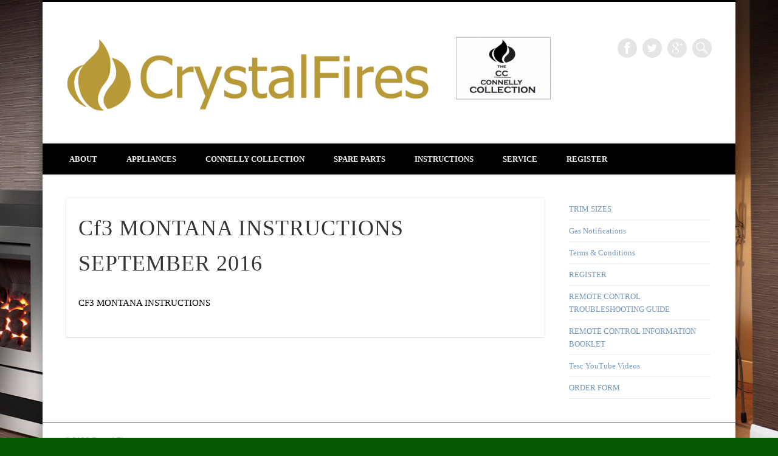

--- FILE ---
content_type: text/html; charset=UTF-8
request_url: http://crystalfires.co.uk/cf3-montana-instructions-september-2016/
body_size: 15092
content:
<!DOCTYPE html>
<html lang="en-GB">
<head>
<meta charset="UTF-8" />
<meta name="viewport" content="width=device-width, initial-scale=1.0" />
<link rel="profile" href="http://gmpg.org/xfn/11" />
<link rel="pingback" href="http://crystalfires.co.uk/WP/xmlrpc.php" />
<title>Cf3 MONTANA INSTRUCTIONS SEPTEMBER 2016 &#8211; Crystal Fires</title>
<meta name='robots' content='max-image-preview:large' />
<link rel="alternate" type="application/rss+xml" title="Crystal Fires &raquo; Feed" href="http://crystalfires.co.uk/feed/" />
<link rel="alternate" type="application/rss+xml" title="Crystal Fires &raquo; Comments Feed" href="http://crystalfires.co.uk/comments/feed/" />
<link rel="alternate" title="oEmbed (JSON)" type="application/json+oembed" href="http://crystalfires.co.uk/wp-json/oembed/1.0/embed?url=http%3A%2F%2Fcrystalfires.co.uk%2Fcf3-montana-instructions-september-2016%2F" />
<link rel="alternate" title="oEmbed (XML)" type="text/xml+oembed" href="http://crystalfires.co.uk/wp-json/oembed/1.0/embed?url=http%3A%2F%2Fcrystalfires.co.uk%2Fcf3-montana-instructions-september-2016%2F&#038;format=xml" />
<style id='wp-img-auto-sizes-contain-inline-css' type='text/css'>
img:is([sizes=auto i],[sizes^="auto," i]){contain-intrinsic-size:3000px 1500px}
/*# sourceURL=wp-img-auto-sizes-contain-inline-css */
</style>
<style id='wp-emoji-styles-inline-css' type='text/css'>

	img.wp-smiley, img.emoji {
		display: inline !important;
		border: none !important;
		box-shadow: none !important;
		height: 1em !important;
		width: 1em !important;
		margin: 0 0.07em !important;
		vertical-align: -0.1em !important;
		background: none !important;
		padding: 0 !important;
	}
/*# sourceURL=wp-emoji-styles-inline-css */
</style>
<style id='wp-block-library-inline-css' type='text/css'>
:root{--wp-block-synced-color:#7a00df;--wp-block-synced-color--rgb:122,0,223;--wp-bound-block-color:var(--wp-block-synced-color);--wp-editor-canvas-background:#ddd;--wp-admin-theme-color:#007cba;--wp-admin-theme-color--rgb:0,124,186;--wp-admin-theme-color-darker-10:#006ba1;--wp-admin-theme-color-darker-10--rgb:0,107,160.5;--wp-admin-theme-color-darker-20:#005a87;--wp-admin-theme-color-darker-20--rgb:0,90,135;--wp-admin-border-width-focus:2px}@media (min-resolution:192dpi){:root{--wp-admin-border-width-focus:1.5px}}.wp-element-button{cursor:pointer}:root .has-very-light-gray-background-color{background-color:#eee}:root .has-very-dark-gray-background-color{background-color:#313131}:root .has-very-light-gray-color{color:#eee}:root .has-very-dark-gray-color{color:#313131}:root .has-vivid-green-cyan-to-vivid-cyan-blue-gradient-background{background:linear-gradient(135deg,#00d084,#0693e3)}:root .has-purple-crush-gradient-background{background:linear-gradient(135deg,#34e2e4,#4721fb 50%,#ab1dfe)}:root .has-hazy-dawn-gradient-background{background:linear-gradient(135deg,#faaca8,#dad0ec)}:root .has-subdued-olive-gradient-background{background:linear-gradient(135deg,#fafae1,#67a671)}:root .has-atomic-cream-gradient-background{background:linear-gradient(135deg,#fdd79a,#004a59)}:root .has-nightshade-gradient-background{background:linear-gradient(135deg,#330968,#31cdcf)}:root .has-midnight-gradient-background{background:linear-gradient(135deg,#020381,#2874fc)}:root{--wp--preset--font-size--normal:16px;--wp--preset--font-size--huge:42px}.has-regular-font-size{font-size:1em}.has-larger-font-size{font-size:2.625em}.has-normal-font-size{font-size:var(--wp--preset--font-size--normal)}.has-huge-font-size{font-size:var(--wp--preset--font-size--huge)}.has-text-align-center{text-align:center}.has-text-align-left{text-align:left}.has-text-align-right{text-align:right}.has-fit-text{white-space:nowrap!important}#end-resizable-editor-section{display:none}.aligncenter{clear:both}.items-justified-left{justify-content:flex-start}.items-justified-center{justify-content:center}.items-justified-right{justify-content:flex-end}.items-justified-space-between{justify-content:space-between}.screen-reader-text{border:0;clip-path:inset(50%);height:1px;margin:-1px;overflow:hidden;padding:0;position:absolute;width:1px;word-wrap:normal!important}.screen-reader-text:focus{background-color:#ddd;clip-path:none;color:#444;display:block;font-size:1em;height:auto;left:5px;line-height:normal;padding:15px 23px 14px;text-decoration:none;top:5px;width:auto;z-index:100000}html :where(.has-border-color){border-style:solid}html :where([style*=border-top-color]){border-top-style:solid}html :where([style*=border-right-color]){border-right-style:solid}html :where([style*=border-bottom-color]){border-bottom-style:solid}html :where([style*=border-left-color]){border-left-style:solid}html :where([style*=border-width]){border-style:solid}html :where([style*=border-top-width]){border-top-style:solid}html :where([style*=border-right-width]){border-right-style:solid}html :where([style*=border-bottom-width]){border-bottom-style:solid}html :where([style*=border-left-width]){border-left-style:solid}html :where(img[class*=wp-image-]){height:auto;max-width:100%}:where(figure){margin:0 0 1em}html :where(.is-position-sticky){--wp-admin--admin-bar--position-offset:var(--wp-admin--admin-bar--height,0px)}@media screen and (max-width:600px){html :where(.is-position-sticky){--wp-admin--admin-bar--position-offset:0px}}

/*# sourceURL=wp-block-library-inline-css */
</style><style id='global-styles-inline-css' type='text/css'>
:root{--wp--preset--aspect-ratio--square: 1;--wp--preset--aspect-ratio--4-3: 4/3;--wp--preset--aspect-ratio--3-4: 3/4;--wp--preset--aspect-ratio--3-2: 3/2;--wp--preset--aspect-ratio--2-3: 2/3;--wp--preset--aspect-ratio--16-9: 16/9;--wp--preset--aspect-ratio--9-16: 9/16;--wp--preset--color--black: #000000;--wp--preset--color--cyan-bluish-gray: #abb8c3;--wp--preset--color--white: #ffffff;--wp--preset--color--pale-pink: #f78da7;--wp--preset--color--vivid-red: #cf2e2e;--wp--preset--color--luminous-vivid-orange: #ff6900;--wp--preset--color--luminous-vivid-amber: #fcb900;--wp--preset--color--light-green-cyan: #7bdcb5;--wp--preset--color--vivid-green-cyan: #00d084;--wp--preset--color--pale-cyan-blue: #8ed1fc;--wp--preset--color--vivid-cyan-blue: #0693e3;--wp--preset--color--vivid-purple: #9b51e0;--wp--preset--gradient--vivid-cyan-blue-to-vivid-purple: linear-gradient(135deg,rgb(6,147,227) 0%,rgb(155,81,224) 100%);--wp--preset--gradient--light-green-cyan-to-vivid-green-cyan: linear-gradient(135deg,rgb(122,220,180) 0%,rgb(0,208,130) 100%);--wp--preset--gradient--luminous-vivid-amber-to-luminous-vivid-orange: linear-gradient(135deg,rgb(252,185,0) 0%,rgb(255,105,0) 100%);--wp--preset--gradient--luminous-vivid-orange-to-vivid-red: linear-gradient(135deg,rgb(255,105,0) 0%,rgb(207,46,46) 100%);--wp--preset--gradient--very-light-gray-to-cyan-bluish-gray: linear-gradient(135deg,rgb(238,238,238) 0%,rgb(169,184,195) 100%);--wp--preset--gradient--cool-to-warm-spectrum: linear-gradient(135deg,rgb(74,234,220) 0%,rgb(151,120,209) 20%,rgb(207,42,186) 40%,rgb(238,44,130) 60%,rgb(251,105,98) 80%,rgb(254,248,76) 100%);--wp--preset--gradient--blush-light-purple: linear-gradient(135deg,rgb(255,206,236) 0%,rgb(152,150,240) 100%);--wp--preset--gradient--blush-bordeaux: linear-gradient(135deg,rgb(254,205,165) 0%,rgb(254,45,45) 50%,rgb(107,0,62) 100%);--wp--preset--gradient--luminous-dusk: linear-gradient(135deg,rgb(255,203,112) 0%,rgb(199,81,192) 50%,rgb(65,88,208) 100%);--wp--preset--gradient--pale-ocean: linear-gradient(135deg,rgb(255,245,203) 0%,rgb(182,227,212) 50%,rgb(51,167,181) 100%);--wp--preset--gradient--electric-grass: linear-gradient(135deg,rgb(202,248,128) 0%,rgb(113,206,126) 100%);--wp--preset--gradient--midnight: linear-gradient(135deg,rgb(2,3,129) 0%,rgb(40,116,252) 100%);--wp--preset--font-size--small: 13px;--wp--preset--font-size--medium: 20px;--wp--preset--font-size--large: 36px;--wp--preset--font-size--x-large: 42px;--wp--preset--spacing--20: 0.44rem;--wp--preset--spacing--30: 0.67rem;--wp--preset--spacing--40: 1rem;--wp--preset--spacing--50: 1.5rem;--wp--preset--spacing--60: 2.25rem;--wp--preset--spacing--70: 3.38rem;--wp--preset--spacing--80: 5.06rem;--wp--preset--shadow--natural: 6px 6px 9px rgba(0, 0, 0, 0.2);--wp--preset--shadow--deep: 12px 12px 50px rgba(0, 0, 0, 0.4);--wp--preset--shadow--sharp: 6px 6px 0px rgba(0, 0, 0, 0.2);--wp--preset--shadow--outlined: 6px 6px 0px -3px rgb(255, 255, 255), 6px 6px rgb(0, 0, 0);--wp--preset--shadow--crisp: 6px 6px 0px rgb(0, 0, 0);}:where(.is-layout-flex){gap: 0.5em;}:where(.is-layout-grid){gap: 0.5em;}body .is-layout-flex{display: flex;}.is-layout-flex{flex-wrap: wrap;align-items: center;}.is-layout-flex > :is(*, div){margin: 0;}body .is-layout-grid{display: grid;}.is-layout-grid > :is(*, div){margin: 0;}:where(.wp-block-columns.is-layout-flex){gap: 2em;}:where(.wp-block-columns.is-layout-grid){gap: 2em;}:where(.wp-block-post-template.is-layout-flex){gap: 1.25em;}:where(.wp-block-post-template.is-layout-grid){gap: 1.25em;}.has-black-color{color: var(--wp--preset--color--black) !important;}.has-cyan-bluish-gray-color{color: var(--wp--preset--color--cyan-bluish-gray) !important;}.has-white-color{color: var(--wp--preset--color--white) !important;}.has-pale-pink-color{color: var(--wp--preset--color--pale-pink) !important;}.has-vivid-red-color{color: var(--wp--preset--color--vivid-red) !important;}.has-luminous-vivid-orange-color{color: var(--wp--preset--color--luminous-vivid-orange) !important;}.has-luminous-vivid-amber-color{color: var(--wp--preset--color--luminous-vivid-amber) !important;}.has-light-green-cyan-color{color: var(--wp--preset--color--light-green-cyan) !important;}.has-vivid-green-cyan-color{color: var(--wp--preset--color--vivid-green-cyan) !important;}.has-pale-cyan-blue-color{color: var(--wp--preset--color--pale-cyan-blue) !important;}.has-vivid-cyan-blue-color{color: var(--wp--preset--color--vivid-cyan-blue) !important;}.has-vivid-purple-color{color: var(--wp--preset--color--vivid-purple) !important;}.has-black-background-color{background-color: var(--wp--preset--color--black) !important;}.has-cyan-bluish-gray-background-color{background-color: var(--wp--preset--color--cyan-bluish-gray) !important;}.has-white-background-color{background-color: var(--wp--preset--color--white) !important;}.has-pale-pink-background-color{background-color: var(--wp--preset--color--pale-pink) !important;}.has-vivid-red-background-color{background-color: var(--wp--preset--color--vivid-red) !important;}.has-luminous-vivid-orange-background-color{background-color: var(--wp--preset--color--luminous-vivid-orange) !important;}.has-luminous-vivid-amber-background-color{background-color: var(--wp--preset--color--luminous-vivid-amber) !important;}.has-light-green-cyan-background-color{background-color: var(--wp--preset--color--light-green-cyan) !important;}.has-vivid-green-cyan-background-color{background-color: var(--wp--preset--color--vivid-green-cyan) !important;}.has-pale-cyan-blue-background-color{background-color: var(--wp--preset--color--pale-cyan-blue) !important;}.has-vivid-cyan-blue-background-color{background-color: var(--wp--preset--color--vivid-cyan-blue) !important;}.has-vivid-purple-background-color{background-color: var(--wp--preset--color--vivid-purple) !important;}.has-black-border-color{border-color: var(--wp--preset--color--black) !important;}.has-cyan-bluish-gray-border-color{border-color: var(--wp--preset--color--cyan-bluish-gray) !important;}.has-white-border-color{border-color: var(--wp--preset--color--white) !important;}.has-pale-pink-border-color{border-color: var(--wp--preset--color--pale-pink) !important;}.has-vivid-red-border-color{border-color: var(--wp--preset--color--vivid-red) !important;}.has-luminous-vivid-orange-border-color{border-color: var(--wp--preset--color--luminous-vivid-orange) !important;}.has-luminous-vivid-amber-border-color{border-color: var(--wp--preset--color--luminous-vivid-amber) !important;}.has-light-green-cyan-border-color{border-color: var(--wp--preset--color--light-green-cyan) !important;}.has-vivid-green-cyan-border-color{border-color: var(--wp--preset--color--vivid-green-cyan) !important;}.has-pale-cyan-blue-border-color{border-color: var(--wp--preset--color--pale-cyan-blue) !important;}.has-vivid-cyan-blue-border-color{border-color: var(--wp--preset--color--vivid-cyan-blue) !important;}.has-vivid-purple-border-color{border-color: var(--wp--preset--color--vivid-purple) !important;}.has-vivid-cyan-blue-to-vivid-purple-gradient-background{background: var(--wp--preset--gradient--vivid-cyan-blue-to-vivid-purple) !important;}.has-light-green-cyan-to-vivid-green-cyan-gradient-background{background: var(--wp--preset--gradient--light-green-cyan-to-vivid-green-cyan) !important;}.has-luminous-vivid-amber-to-luminous-vivid-orange-gradient-background{background: var(--wp--preset--gradient--luminous-vivid-amber-to-luminous-vivid-orange) !important;}.has-luminous-vivid-orange-to-vivid-red-gradient-background{background: var(--wp--preset--gradient--luminous-vivid-orange-to-vivid-red) !important;}.has-very-light-gray-to-cyan-bluish-gray-gradient-background{background: var(--wp--preset--gradient--very-light-gray-to-cyan-bluish-gray) !important;}.has-cool-to-warm-spectrum-gradient-background{background: var(--wp--preset--gradient--cool-to-warm-spectrum) !important;}.has-blush-light-purple-gradient-background{background: var(--wp--preset--gradient--blush-light-purple) !important;}.has-blush-bordeaux-gradient-background{background: var(--wp--preset--gradient--blush-bordeaux) !important;}.has-luminous-dusk-gradient-background{background: var(--wp--preset--gradient--luminous-dusk) !important;}.has-pale-ocean-gradient-background{background: var(--wp--preset--gradient--pale-ocean) !important;}.has-electric-grass-gradient-background{background: var(--wp--preset--gradient--electric-grass) !important;}.has-midnight-gradient-background{background: var(--wp--preset--gradient--midnight) !important;}.has-small-font-size{font-size: var(--wp--preset--font-size--small) !important;}.has-medium-font-size{font-size: var(--wp--preset--font-size--medium) !important;}.has-large-font-size{font-size: var(--wp--preset--font-size--large) !important;}.has-x-large-font-size{font-size: var(--wp--preset--font-size--x-large) !important;}
/*# sourceURL=global-styles-inline-css */
</style>

<style id='classic-theme-styles-inline-css' type='text/css'>
/*! This file is auto-generated */
.wp-block-button__link{color:#fff;background-color:#32373c;border-radius:9999px;box-shadow:none;text-decoration:none;padding:calc(.667em + 2px) calc(1.333em + 2px);font-size:1.125em}.wp-block-file__button{background:#32373c;color:#fff;text-decoration:none}
/*# sourceURL=/wp-includes/css/classic-themes.min.css */
</style>
<link rel='stylesheet' id='ctw-style-css' href='http://crystalfires.co.uk/WP/wp-content/plugins/colorful-text-widget/css/colorful-text-widget-style.css?ver=6.9' type='text/css' media='all' />
<link rel='stylesheet' id='wpsc-style-css' href='http://crystalfires.co.uk/WP/wp-content/plugins/wordpress-simple-paypal-shopping-cart/assets/wpsc-front-end-styles.css?ver=5.2.5' type='text/css' media='all' />
<link rel='stylesheet' id='pinboard-css' href='http://crystalfires.co.uk/WP/wp-content/themes/pinboard/style.css' type='text/css' media='all' />
<link rel='stylesheet' id='colorbox-css' href='http://crystalfires.co.uk/WP/wp-content/themes/pinboard/styles/colorbox.css' type='text/css' media='all' />
<link rel='stylesheet' id='tablepress-default-css' href='http://crystalfires.co.uk/WP/wp-content/plugins/tablepress/css/build/default.css?ver=3.2.6' type='text/css' media='all' />
	<!--[if lt IE 9]>
	<script src="http://crystalfires.co.uk/WP/wp-content/themes/pinboard/scripts/html5.js" type="text/javascript"></script>
	<![endif]-->
<script type="text/javascript" src="http://crystalfires.co.uk/WP/wp-includes/js/jquery/jquery.min.js?ver=3.7.1" id="jquery-core-js"></script>
<script type="text/javascript" src="http://crystalfires.co.uk/WP/wp-includes/js/jquery/jquery-migrate.min.js?ver=3.4.1" id="jquery-migrate-js"></script>
<script type="text/javascript" src="http://crystalfires.co.uk/WP/wp-content/themes/pinboard/scripts/ios-orientationchange-fix.js" id="ios-orientationchange-fix-js"></script>
<script type="text/javascript" src="http://crystalfires.co.uk/WP/wp-content/themes/pinboard/scripts/jquery.flexslider-min.js" id="flexslider-js"></script>
<script type="text/javascript" src="http://crystalfires.co.uk/WP/wp-content/themes/pinboard/scripts/jquery.fitvids.js" id="fitvids-js"></script>
<script type="text/javascript" src="http://crystalfires.co.uk/WP/wp-content/themes/pinboard/scripts/jquery.colorbox-min.js" id="colorbox-js"></script>
<link rel="https://api.w.org/" href="http://crystalfires.co.uk/wp-json/" /><link rel="alternate" title="JSON" type="application/json" href="http://crystalfires.co.uk/wp-json/wp/v2/pages/3355" /><link rel="EditURI" type="application/rsd+xml" title="RSD" href="http://crystalfires.co.uk/WP/xmlrpc.php?rsd" />
<meta name="generator" content="WordPress 6.9" />
<link rel="canonical" href="http://crystalfires.co.uk/cf3-montana-instructions-september-2016/" />
<link rel='shortlink' href='http://crystalfires.co.uk/?p=3355' />
<meta name="google-site-verification" content="nXjyoX8cKf5ct3wiOLkL3dxG6Ako4a-2ttKQIewUMoA" />
<!-- WP Simple Shopping Cart plugin v5.2.5 - https://wordpress.org/plugins/wordpress-simple-paypal-shopping-cart/ -->
	<script type="text/javascript">
	function ReadForm (obj1, tst) {
	    // Read the user form
	    var i,j,pos;
	    val_total="";val_combo="";

	    for (i=0; i<obj1.length; i++)
	    {
	        // run entire form
	        obj = obj1.elements[i];           // a form element

	        if (obj.type == "select-one")
	        {   // just selects
	            if (obj.name == "quantity" ||
	                obj.name == "amount") continue;
		        pos = obj.selectedIndex;        // which option selected
		        
		        const selected_option = obj.options[pos];
		        
		        val = selected_option?.value;   // selected value
		        if (selected_option?.getAttribute("data-display-text")){
                    val = selected_option?.getAttribute("data-display-text");
                }
		        
		        val_combo = val_combo + " (" + val + ")";
	        }
	    }
		// Now summarize everything we have processed above
		val_total = obj1.product_tmp.value + val_combo;
		obj1.wspsc_product.value = val_total;
	}
	</script>
    <script>document.documentElement.className += " js";</script>
<link rel="apple-touch-icon" sizes="57x57" href="/WP/wp-content/uploads/fbrfg/apple-touch-icon-57x57.png">
<link rel="apple-touch-icon" sizes="60x60" href="/WP/wp-content/uploads/fbrfg/apple-touch-icon-60x60.png">
<link rel="apple-touch-icon" sizes="72x72" href="/WP/wp-content/uploads/fbrfg/apple-touch-icon-72x72.png">
<link rel="apple-touch-icon" sizes="76x76" href="/WP/wp-content/uploads/fbrfg/apple-touch-icon-76x76.png">
<link rel="apple-touch-icon" sizes="114x114" href="/WP/wp-content/uploads/fbrfg/apple-touch-icon-114x114.png">
<link rel="apple-touch-icon" sizes="120x120" href="/WP/wp-content/uploads/fbrfg/apple-touch-icon-120x120.png">
<link rel="apple-touch-icon" sizes="144x144" href="/WP/wp-content/uploads/fbrfg/apple-touch-icon-144x144.png">
<link rel="apple-touch-icon" sizes="152x152" href="/WP/wp-content/uploads/fbrfg/apple-touch-icon-152x152.png">
<link rel="apple-touch-icon" sizes="180x180" href="/WP/wp-content/uploads/fbrfg/apple-touch-icon-180x180.png">
<link rel="icon" type="image/png" href="/WP/wp-content/uploads/fbrfg/favicon-32x32.png" sizes="32x32">
<link rel="icon" type="image/png" href="/WP/wp-content/uploads/fbrfg/android-chrome-192x192.png" sizes="192x192">
<link rel="icon" type="image/png" href="/WP/wp-content/uploads/fbrfg/favicon-96x96.png" sizes="96x96">
<link rel="icon" type="image/png" href="/WP/wp-content/uploads/fbrfg/favicon-16x16.png" sizes="16x16">
<link rel="manifest" href="/WP/wp-content/uploads/fbrfg/manifest.json">
<link rel="shortcut icon" href="/WP/wp-content/uploads/fbrfg/favicon.ico">
<meta name="msapplication-TileColor" content="#da532c">
<meta name="msapplication-TileImage" content="/WP/wp-content/uploads/fbrfg/mstile-144x144.png">
<meta name="msapplication-config" content="/WP/wp-content/uploads/fbrfg/browserconfig.xml">
<meta name="theme-color" content="#ffffff"><script>
/* <![CDATA[ */
	jQuery(window).load(function() {
			});
	jQuery(document).ready(function($) {
		$('#access .menu > li > a').each(function() {
			var title = $(this).attr('title');
			if(typeof title !== 'undefined' && title !== false) {
				$(this).append('<br /> <span>'+title+'</span>');
				$(this).removeAttr('title');
			}
		});
		function pinboard_move_elements(container) {
			if( container.hasClass('onecol') ) {
				var thumb = $('.entry-thumbnail', container);
				if('undefined' !== typeof thumb)
					$('.entry-container', container).before(thumb);
				var video = $('.entry-attachment', container);
				if('undefined' !== typeof video)
					$('.entry-container', container).before(video);
				var gallery = $('.post-gallery', container);
				if('undefined' !== typeof gallery)
					$('.entry-container', container).before(gallery);
				var meta = $('.entry-meta', container);
				if('undefined' !== typeof meta)
					$('.entry-container', container).after(meta);
			}
		}
		function pinboard_restore_elements(container) {
			if( container.hasClass('onecol') ) {
				var thumb = $('.entry-thumbnail', container);
				if('undefined' !== typeof thumb)
					$('.entry-header', container).after(thumb);
				var video = $('.entry-attachment', container);
				if('undefined' !== typeof video)
					$('.entry-header', container).after(video);
				var gallery = $('.post-gallery', container);
				if('undefined' !== typeof gallery)
					$('.entry-header', container).after(gallery);
				var meta = $('.entry-meta', container);
				if('undefined' !== typeof meta)
					$('.entry-header', container).append(meta);
				else
					$('.entry-header', container).html(meta.html());
			}
		}
		if( ($(window).width() > 960) || ($(document).width() > 960) ) {
			// Viewport is greater than tablet: portrait
		} else {
			$('#content .hentry').each(function() {
				pinboard_move_elements($(this));
			});
		}
		$(window).resize(function() {
			if( ($(window).width() > 960) || ($(document).width() > 960) ) {
									$('.page-template-template-full-width-php #content .hentry, .page-template-template-blog-full-width-php #content .hentry, .page-template-template-blog-four-col-php #content .hentry').each(function() {
						pinboard_restore_elements($(this));
					});
							} else {
				$('#content .hentry').each(function() {
					pinboard_move_elements($(this));
				});
			}
			if( ($(window).width() > 760) || ($(document).width() > 760) ) {
				var maxh = 0;
				$('#access .menu > li > a').each(function() {
					if(parseInt($(this).css('height'))>maxh) {
						maxh = parseInt($(this).css('height'));
					}
				});
				$('#access .menu > li > a').css('height', maxh);
			} else {
				$('#access .menu > li > a').css('height', 'auto');
			}
		});
		if( ($(window).width() > 760) || ($(document).width() > 760) ) {
			var maxh = 0;
			$('#access .menu > li > a').each(function() {
				var title = $(this).attr('title');
				if(typeof title !== 'undefined' && title !== false) {
					$(this).append('<br /> <span>'+title+'</span>');
					$(this).removeAttr('title');
				}
				if(parseInt($(this).css('height'))>maxh) {
					maxh = parseInt($(this).css('height'));
				}
			});
			$('#access .menu > li > a').css('height', maxh);
							$('#access li').mouseenter(function() {
					$(this).children('ul').css('display', 'none').stop(true, true).fadeIn(250).css('display', 'block').children('ul').css('display', 'none');
				});
				$('#access li').mouseleave(function() {
					$(this).children('ul').stop(true, true).fadeOut(250).css('display', 'block');
				});
					} else {
			$('#access li').each(function() {
				if($(this).children('ul').length)
					$(this).append('<span class="drop-down-toggle"><span class="drop-down-arrow"></span></span>');
			});
			$('.drop-down-toggle').click(function() {
				$(this).parent().children('ul').slideToggle(250);
			});
		}
				$('.entry-attachment audio, .entry-attachment video').mediaelementplayer({
			videoWidth: '100%',
			videoHeight: '100%',
			audioWidth: '100%',
			alwaysShowControls: true,
			features: ['playpause','progress','tracks','volume'],
			videoVolume: 'horizontal'
		});
		$(".entry-attachment, .entry-content").fitVids({ customSelector: "iframe[src*='wordpress.tv'], iframe[src*='www.dailymotion.com'], iframe[src*='blip.tv'], iframe[src*='www.viddler.com']"});
	});
	jQuery(window).load(function() {
					jQuery('.entry-content a[href$=".jpg"],.entry-content a[href$=".jpeg"],.entry-content a[href$=".png"],.entry-content a[href$=".gif"],a.colorbox').colorbox({
				maxWidth: '100%',
				maxHeight: '100%',
			});
			});
/* ]]> */
</script>
<style type="text/css">
							#wrapper {
			background: #ffffff;
		}
				#header {
			border-color: #000000;
		}
		#access {
			background: #000000;
		}
		@media screen and (max-width: 760px) {
			#access {
				background: none;
			}
		}
				#access li li {
			background: #000000;
		}
				#sidebar-wide,
		#sidebar-footer-wide,
		#current-location {
			background: #ffffff;
		}
				.entry,
		#comments,
		#respond,
		#posts-nav {
			background: #ffffff;
		}
					#footer-area {
			background: #000000;
		}
				#copyright {
			background: #ffffff;
		}
				body,
		#slider .entry-title,
		.page-title,
		#sidebar-wide .widget-title,
		#sidebar-boxes .widget-title,
		#sidebar-footer-wide .widget-title {
			font-family:Times, "Times New Roman", "Century Schoolbook L", serif;
		}
		h1, h2, h3, h4, h5, h6,
		#site-title,
		#site-description,
		.entry-title,
		#comments-title,
		#reply-title,
		.widget-title {
			font-family:Times, "Times New Roman", "Century Schoolbook L", serif;
		}
		.entry-content {
			font-family:Times, "Times New Roman", "Century Schoolbook L", serif;
		}
											body {
			color:#000000;
		}
		h1, h2, h3, h4, h5, h6,
		.entry-title,
		.entry-title a {
			color:#333;
		}
		.entry-content {
			color:#333;
		}
				a {
			color:#000000;
		}
				a:hover {
			color:#000000;
		}
							.widget-title {
			color:#000000;
		}
							</style>
<style type="text/css">
	#site-title .home,
	#site-description {
		position:absolute !important;
		clip:rect(1px, 1px, 1px, 1px);
	}
</style>
<style type="text/css" id="custom-background-css">
body.custom-background { background-color: #075600; background-image: url("http://crystalfires.co.uk/WP/wp-content/uploads/option32.jpg"); background-position: center top; background-size: auto; background-repeat: repeat-x; background-attachment: fixed; }
</style>
			<style type="text/css" id="wp-custom-css">
			/*
Welcome to Custom CSS!

CSS (Cascading Style Sheets) is a kind of code that tells the browser how
to render a web page. You may delete these comments and get started with
your customizations.

By default, your stylesheet will be loaded after the theme stylesheets,
which means that your rules can take precedence and override the theme CSS
rules. Just write here what you want to change, you don't need to copy all
your theme's stylesheet content.
*/		</style>
		</head>

<body class="wp-singular page-template-default page page-id-3355 custom-background wp-theme-pinboard">
	<div id="wrapper">
		<header id="header">
			<div id="site-title">
									<a href="http://crystalfires.co.uk/" rel="home">
						<img src="http://crystalfires.co.uk/WP/wp-content/uploads/cropped-CrystalFiresLogo-copy-e1405536824150.png" alt="Crystal Fires" width="800" height="157" />
					</a>
								<a class="home" href="http://crystalfires.co.uk/" rel="home">Crystal Fires</a>
			</div>
							<div id="site-description">Crystal Fires &#8211; Living Flame Gas Fires</div>
							<form role="search" method="get" id="searchform" action="http://crystalfires.co.uk/" >
	<input type="text" value="" placeholder="Search this website&#8230;" name="s" id="s" />
	<input type="submit" id="searchsubmit" value="Search" />
</form>			<div id="social-media-icons">
							<a class="social-media-icon facebook" href="https://www.facebook.com/pages/Crystal-Fires-Limited/786609658061064">Facebook</a>
									<a class="social-media-icon twitter" href="https://twitter.com/crystalfires1">Twitter</a>
																					<a class="social-media-icon google-plus" href="http://google.com/+CrystalfiresUk4552">Google+</a>
											</div>
				<div class="clear"></div>
			<nav id="access">
				<a class="nav-show" href="#access">Show Navigation</a>
				<a class="nav-hide" href="#nogo">Hide Navigation</a>
				<div class="menu-top-container"><ul id="menu-top" class="menu"><li id="menu-item-3196" class="menu-item menu-item-type-post_type menu-item-object-page menu-item-3196"><a href="http://crystalfires.co.uk/24-years-in-the-trade/">About</a></li>
<li id="menu-item-3197" class="menu-item menu-item-type-post_type menu-item-object-page menu-item-has-children menu-item-3197"><a>APPLIANCES</a>
<ul class="sub-menu">
	<li id="menu-item-3224" class="menu-item menu-item-type-post_type menu-item-object-page menu-item-has-children menu-item-3224"><a href="http://crystalfires.co.uk/?page_id=384">OPEN FRONTED HOLE IN THE WALLS</a>
	<ul class="sub-menu">
		<li id="menu-item-3225" class="menu-item menu-item-type-post_type menu-item-object-page menu-item-has-children menu-item-3225"><a href="http://crystalfires.co.uk/?page_id=228">OPTIONS RANGE</a>
		<ul class="sub-menu">
			<li id="menu-item-3222" class="menu-item menu-item-type-post_type menu-item-object-page menu-item-has-children menu-item-3222"><a href="http://crystalfires.co.uk/?page_id=396">GLASS FRONTED HOLE IN THE WALLS</a>
			<ul class="sub-menu">
				<li id="menu-item-3957" class="menu-item menu-item-type-post_type menu-item-object-page menu-item-3957"><a href="http://crystalfires.co.uk/boston-wide/">BOSTON WIDE</a></li>
				<li id="menu-item-3334" class="menu-item menu-item-type-post_type menu-item-object-page menu-item-3334"><a href="http://crystalfires.co.uk/appliances/glass-fronted-hole-walls/boston-2/">BOSTON</a></li>
				<li id="menu-item-3337" class="menu-item menu-item-type-post_type menu-item-object-page menu-item-3337"><a href="http://crystalfires.co.uk/appliances/glass-fronted-hole-walls/miami/">MIAMI</a></li>
				<li id="menu-item-3336" class="menu-item menu-item-type-post_type menu-item-object-page menu-item-3336"><a href="http://crystalfires.co.uk/appliances/glass-fronted-hole-walls/manhattan/">MANHATTAN</a></li>
				<li id="menu-item-3335" class="menu-item menu-item-type-post_type menu-item-object-page menu-item-3335"><a href="http://crystalfires.co.uk/appliances/glass-fronted-hole-walls/boston/">#393 (no title)</a></li>
			</ul>
</li>
		</ul>
</li>
		<li id="menu-item-3228" class="menu-item menu-item-type-post_type menu-item-object-page menu-item-3228"><a href="http://crystalfires.co.uk/appliances/options-range-hole-wall/royale/">ROYALE</a></li>
	</ul>
</li>
	<li id="menu-item-3223" class="menu-item menu-item-type-post_type menu-item-object-page menu-item-has-children menu-item-3223"><a href="http://crystalfires.co.uk/?page_id=382">INSET GAS FIRES</a>
	<ul class="sub-menu">
		<li id="menu-item-3221" class="menu-item menu-item-type-post_type menu-item-object-page menu-item-3221"><a href="http://crystalfires.co.uk/appliances/inset-gas-fires/crystalfires-montanna-cf3-gas-fire-high-effeciency-living-flames/">Montanna CF3</a></li>
		<li id="menu-item-3220" class="menu-item menu-item-type-post_type menu-item-object-page menu-item-3220"><a href="http://crystalfires.co.uk/appliances/inset-gas-fires/gem/">GEM</a></li>
		<li id="menu-item-3241" class="menu-item menu-item-type-post_type menu-item-object-page menu-item-3241"><a href="http://crystalfires.co.uk/appliances/inset-gas-fires/super/">SUPER HEATRAVE</a></li>
		<li id="menu-item-3243" class="menu-item menu-item-type-post_type menu-item-object-page menu-item-3243"><a href="http://crystalfires.co.uk/appliances/inset-gas-fires/diamond/">DIAMOND</a></li>
		<li id="menu-item-3242" class="menu-item menu-item-type-post_type menu-item-object-page menu-item-3242"><a href="http://crystalfires.co.uk/appliances/inset-gas-fires/slimline/">SLIMLINE</a></li>
	</ul>
</li>
	<li id="menu-item-3485" class="menu-item menu-item-type-post_type menu-item-object-page menu-item-has-children menu-item-3485"><a href="http://crystalfires.co.uk/appliances/trims-and-sizes/">TRIMS AND SIZES</a>
	<ul class="sub-menu">
		<li id="menu-item-3509" class="menu-item menu-item-type-post_type menu-item-object-page menu-item-3509"><a target="_blank" href="http://crystalfires.co.uk/WP/wp-content/uploads/BOSTON-OUTER-TRIM.pdf#new_tab">BOSTON OUTER TRIM</a></li>
		<li id="menu-item-3513" class="menu-item menu-item-type-post_type menu-item-object-page menu-item-3513"><a target="_blank" href="http://crystalfires.co.uk/WP/wp-content/uploads/BOSTON-TRIM.pdf#new_tab">BOSTON TRIM</a></li>
		<li id="menu-item-3516" class="menu-item menu-item-type-post_type menu-item-object-page menu-item-3516"><a target="_blank" href="http://crystalfires.co.uk/WP/wp-content/uploads/CHIGAGO-TRIM.pdf#new_tab">CHICAGO TRIM</a></li>
		<li id="menu-item-3519" class="menu-item menu-item-type-post_type menu-item-object-page menu-item-3519"><a target="_blank" href="http://crystalfires.co.uk/WP/wp-content/uploads/EMERALD-TRIM.pdf#new_tab">EMERALD TRIM</a></li>
		<li id="menu-item-3522" class="menu-item menu-item-type-post_type menu-item-object-page menu-item-3522"><a target="_blank" href="http://crystalfires.co.uk/WP/wp-content/uploads/FLORIDA-OUTER-TRIM.pdf#new_tab">FLORIDA OUTER TRIM</a></li>
		<li id="menu-item-3525" class="menu-item menu-item-type-post_type menu-item-object-page menu-item-3525"><a target="_blank" href="http://crystalfires.co.uk/WP/wp-content/uploads/FLORIDA-TRIM.pdf#new_tab">FLORIDA TRIM</a></li>
		<li id="menu-item-3528" class="menu-item menu-item-type-post_type menu-item-object-page menu-item-3528"><a target="_blank" href="http://crystalfires.co.uk/WP/wp-content/uploads/GEM-ROYALE-3-SIDED-ASH-PAN.pdf#new_tab">GEM ROYALE 3 SIDED ASHPAN</a></li>
		<li id="menu-item-3531" class="menu-item menu-item-type-post_type menu-item-object-page menu-item-3531"><a target="_blank" href="http://crystalfires.co.uk/WP/wp-content/uploads/GEM-ROYALE-3-SIDED-BLACK-FRAME.pdf#new_tab">GEM ROYALE 3 SIDED BLACK FRAME</a></li>
		<li id="menu-item-3534" class="menu-item menu-item-type-post_type menu-item-object-page menu-item-3534"><a target="_blank" href="http://crystalfires.co.uk/WP/wp-content/uploads/GEM-ROYALE-3-SIDED-OUTER-TRIM.pdf#new_tab">GEM ROYALE 3 SIDED OUTER TRIM</a></li>
		<li id="menu-item-3537" class="menu-item menu-item-type-post_type menu-item-object-page menu-item-3537"><a target="_blank" href="http://crystalfires.co.uk/WP/wp-content/uploads/GEM-ROYALE-4-SIDED-ASH-PAN.pdf#new_tab">GEM ROYALE 4 SIDED ASHPAN</a></li>
		<li id="menu-item-3540" class="menu-item menu-item-type-post_type menu-item-object-page menu-item-3540"><a target="_blank" href="http://crystalfires.co.uk/WP/wp-content/uploads/GEM-ROYALE-4-SIDED-BLACK-FRAME.pdf#new_tab">GEM ROYALE 4 SIDED BLACK FRAME</a></li>
		<li id="menu-item-3543" class="menu-item menu-item-type-post_type menu-item-object-page menu-item-3543"><a target="_blank" href="http://crystalfires.co.uk/WP/wp-content/uploads/GEM-ROYALE-4-SIDED-OUTER-TRIM.pdf#new_tab">GEM ROYALE 4 SIDED OUTER FRAME</a></li>
		<li id="menu-item-3546" class="menu-item menu-item-type-post_type menu-item-object-page menu-item-3546"><a target="_blank" href="http://crystalfires.co.uk/WP/wp-content/uploads/GEM-ROYALE-INNER-TRIM.pdf#new_tab">GEM ROYALE INNER TRIM</a></li>
		<li id="menu-item-3618" class="menu-item menu-item-type-post_type menu-item-object-page menu-item-3618"><a target="_blank" href="http://crystalfires.co.uk/WP/wp-content/uploads/SUPER-CONVECTOR-TRIM.pdf#new_tab">SUPER CONVECTOR TRIM</a></li>
		<li id="menu-item-3549" class="menu-item menu-item-type-post_type menu-item-object-page menu-item-3549"><a target="_blank" href="http://crystalfires.co.uk/WP/wp-content/uploads/GEM-TRIM.pdf#new_tab">GEM TRIM</a></li>
		<li id="menu-item-3552" class="menu-item menu-item-type-post_type menu-item-object-page menu-item-3552"><a target="_blank" href="http://crystalfires.co.uk/WP/wp-content/uploads/MANHATTAN-REAR-TRIM-AND-BRACKET.pdf#new_tab">MANHATTAN REAR TRIM</a></li>
		<li id="menu-item-3556" class="menu-item menu-item-type-post_type menu-item-object-page menu-item-3556"><a target="_blank" href="http://crystalfires.co.uk/WP/wp-content/uploads/MANHATTAN-TRIM.pdf#new_tab">MANHATTAN TRIM</a></li>
		<li id="menu-item-3559" class="menu-item menu-item-type-post_type menu-item-object-page menu-item-3559"><a target="_blank" href="http://crystalfires.co.uk/WP/wp-content/uploads/MIAMI-REAR-TRIM-AND-BRACKET.pdf#new_tab">MIAMI REAR TRIM</a></li>
		<li id="menu-item-3562" class="menu-item menu-item-type-post_type menu-item-object-page menu-item-3562"><a target="_blank" href="http://crystalfires.co.uk/WP/wp-content/uploads/MIAMI-TRIM.pdf#new_tab">MIAMI TRIM</a></li>
		<li id="menu-item-3565" class="menu-item menu-item-type-post_type menu-item-object-page menu-item-3565"><a target="_blank" href="http://crystalfires.co.uk/WP/wp-content/uploads/MONTANA-TRIM.pdf#new_tab">MONTANA TRIM</a></li>
		<li id="menu-item-3619" class="menu-item menu-item-type-post_type menu-item-object-page menu-item-3619"><a target="_blank" href="http://crystalfires.co.uk/WP/wp-content/uploads/SLIMLINE-TRIM.pdf#new_tab">SLIMLINE TRIM</a></li>
		<li id="menu-item-3568" class="menu-item menu-item-type-post_type menu-item-object-page menu-item-3568"><a target="_blank" href="http://crystalfires.co.uk/WP/wp-content/uploads/OPTION-1-BLACK-FRAME.pdf#new_tab">OPTIONS 1 BLACK FRAME</a></li>
		<li id="menu-item-3571" class="menu-item menu-item-type-post_type menu-item-object-page menu-item-3571"><a target="_blank" href="http://crystalfires.co.uk/WP/wp-content/uploads/OPTIONS-2-5-BLACK-FRAME.pdf#new_tab">OPTION 2-5 BLACK FRAME</a></li>
		<li id="menu-item-3620" class="menu-item menu-item-type-post_type menu-item-object-page menu-item-3620"><a target="_blank" href="http://crystalfires.co.uk/WP/wp-content/uploads/GEM-TRIM-1.pdf#new_tab">GEM TRIM</a></li>
		<li id="menu-item-3581" class="menu-item menu-item-type-post_type menu-item-object-page menu-item-3581"><a target="_blank" href="http://crystalfires.co.uk/WP/wp-content/uploads/DENVER-PANORAMIC-TRIM.pdf#new_tab">DENVER PANORAMIC TRIM</a></li>
		<li id="menu-item-3584" class="menu-item menu-item-type-post_type menu-item-object-page menu-item-3584"><a target="_blank" href="http://crystalfires.co.uk/WP/wp-content/uploads/DENVER-TRIM.pdf#new_tab">DENVER TRIM</a></li>
		<li id="menu-item-3587" class="menu-item menu-item-type-post_type menu-item-object-page menu-item-3587"><a target="_blank" href="http://crystalfires.co.uk/WP/wp-content/uploads/MADISON-PANORAMIC-TRIM.pdf#new_tab">MADISON PANORAMIC</a></li>
		<li id="menu-item-3590" class="menu-item menu-item-type-post_type menu-item-object-page menu-item-3590"><a target="_blank" href="http://crystalfires.co.uk/WP/wp-content/uploads/MADISON-TRIM.pdf#new_tab">MADISON TRIM</a></li>
		<li id="menu-item-3593" class="menu-item menu-item-type-post_type menu-item-object-page menu-item-3593"><a target="_blank" href="http://crystalfires.co.uk/WP/wp-content/uploads/RENO-3-SIDED-TRIM.pdf#new_tab">RENO 3 SIDED TRIM</a></li>
		<li id="menu-item-3596" class="menu-item menu-item-type-post_type menu-item-object-page menu-item-3596"><a target="_blank" href="http://crystalfires.co.uk/WP/wp-content/uploads/RENO-TRIM.pdf#new_tab">RENO TRIM</a></li>
		<li id="menu-item-3605" class="menu-item menu-item-type-post_type menu-item-object-page menu-item-3605"><a target="_blank" href="http://crystalfires.co.uk/WP/wp-content/uploads/BOSTON-FIRE-BOX.pdf#new_tab">BOSTON FIREBOX</a></li>
		<li id="menu-item-3604" class="menu-item menu-item-type-post_type menu-item-object-page menu-item-3604"><a target="_blank" href="http://crystalfires.co.uk/WP/wp-content/uploads/BOSTON-FIXING-FRAME.pdf#new_tab">BOSTON FIXING FRAME</a></li>
	</ul>
</li>
</ul>
</li>
<li id="menu-item-3198" class="menu-item menu-item-type-post_type menu-item-object-page menu-item-has-children menu-item-3198"><a>CONNELLY COLLECTION</a>
<ul class="sub-menu">
	<li id="menu-item-3970" class="menu-item menu-item-type-post_type menu-item-object-page menu-item-3970"><a href="http://crystalfires.co.uk/the-connelly-curve/">THE CONNELLY CURVE</a></li>
	<li id="menu-item-3229" class="menu-item menu-item-type-post_type menu-item-object-page menu-item-3229"><a href="http://crystalfires.co.uk/the-connelly-collection/standard-convector/">MADISON CONVECTOR</a></li>
	<li id="menu-item-3230" class="menu-item menu-item-type-post_type menu-item-object-page menu-item-3230"><a href="http://crystalfires.co.uk/the-connelly-collection/tall-convector/">TULSA CONVECTOR</a></li>
	<li id="menu-item-3231" class="menu-item menu-item-type-post_type menu-item-object-page menu-item-3231"><a href="http://crystalfires.co.uk/the-connelly-collection/wide-convector/">DENVER CONVECTOR</a></li>
	<li id="menu-item-3245" class="menu-item menu-item-type-post_type menu-item-object-page menu-item-3245"><a href="http://crystalfires.co.uk/the-connelly-collection/small-convector/">CONNELLY COLLECTION RENO CONVECTOR</a></li>
	<li id="menu-item-4244" class="menu-item menu-item-type-post_type menu-item-object-page menu-item-4244"><a href="http://crystalfires.co.uk/connelly-gas-stove/">CONNELLY GAS STOVE</a></li>
	<li id="menu-item-3233" class="menu-item menu-item-type-post_type menu-item-object-page menu-item-3233"><a target="_blank" href="http://crystalfires.co.uk/WP/wp-content/uploads/CONNELLY-INSTRUCTIONS-issue-3-4.pdf#new_tab">THE CONNELLY COLLECTION INSTRUCTIONS (Reno,Madison,Denver,Tulsa,Tulsa xl)</a></li>
</ul>
</li>
<li id="menu-item-3199" class="menu-item menu-item-type-post_type menu-item-object-page menu-item-has-children menu-item-3199"><a href="http://crystalfires.co.uk">SPARE PARTS</a>
<ul class="sub-menu">
	<li id="menu-item-3248" class="menu-item menu-item-type-post_type menu-item-object-page menu-item-has-children menu-item-3248"><a>PILOT LIGHTS &#038; GAS TAPS</a>
	<ul class="sub-menu">
		<li id="menu-item-3254" class="menu-item menu-item-type-post_type menu-item-object-page menu-item-3254"><a href="http://crystalfires.co.uk/spare-parts/sit-pilot-ods/">MANUAL CONTROL PILOT</a></li>
		<li id="menu-item-3255" class="menu-item menu-item-type-post_type menu-item-object-page menu-item-3255"><a href="http://crystalfires.co.uk/spare-parts/tesc-pilotods/">REMOTE CONTROL PILOTS</a></li>
		<li id="menu-item-3253" class="menu-item menu-item-type-post_type menu-item-object-page menu-item-3253"><a href="http://crystalfires.co.uk/spare-parts/seagas-pilotods/">SEAGAS PILOT/ODS</a></li>
		<li id="menu-item-3260" class="menu-item menu-item-type-post_type menu-item-object-page menu-item-3260"><a href="http://crystalfires.co.uk/spare-parts/2959-2/">REMOTE CONTROL PARTS</a></li>
		<li id="menu-item-3261" class="menu-item menu-item-type-post_type menu-item-object-page menu-item-3261"><a href="http://crystalfires.co.uk/spare-parts/montana-cf2-gas-tap/">MONTANA CF2 GAS TAP</a></li>
		<li id="menu-item-3256" class="menu-item menu-item-type-post_type menu-item-object-page menu-item-3256"><a href="http://crystalfires.co.uk/spare-parts/standard-gas-tap/">MANUAL GAS TAP</a></li>
		<li id="menu-item-3247" class="menu-item menu-item-type-post_type menu-item-object-page menu-item-has-children menu-item-3247"><a>OTHER PARTS</a>
		<ul class="sub-menu">
			<li id="menu-item-3259" class="menu-item menu-item-type-post_type menu-item-object-page menu-item-3259"><a href="http://crystalfires.co.uk/spare-parts/slider-valve-and-electronics/">SLIDER VALVE &#038; SPARK GENERATOR</a></li>
			<li id="menu-item-3262" class="menu-item menu-item-type-post_type menu-item-object-page menu-item-3262"><a href="http://crystalfires.co.uk/spare-parts/mertik-gas-tap-and-electroniics/">MERTIK  ELECTRONICS</a></li>
			<li id="menu-item-5201" class="menu-item menu-item-type-post_type menu-item-object-page menu-item-5201"><a href="http://crystalfires.co.uk/gem-burnergasket-sold-seperately/">GEM BURNER(GASKET SOLD SEPERATELY)</a></li>
			<li id="menu-item-5206" class="menu-item menu-item-type-post_type menu-item-object-page menu-item-5206"><a href="http://crystalfires.co.uk/diamond-slimline-burner-gasket-sold-separately/">DIAMOND/SLIMLINE BURNER (GASKET SOLD SEPARATELY)</a></li>
			<li id="menu-item-5229" class="menu-item menu-item-type-post_type menu-item-object-page menu-item-5229"><a href="http://crystalfires.co.uk/burner-gasket/">BURNER GASKET</a></li>
			<li id="menu-item-5216" class="menu-item menu-item-type-post_type menu-item-object-page menu-item-5216"><a href="http://crystalfires.co.uk/montana-burner-and-pad/">MONTANA BURNER AND PAD</a></li>
			<li id="menu-item-5221" class="menu-item menu-item-type-post_type menu-item-object-page menu-item-5221"><a href="http://crystalfires.co.uk/miami-manhattan-reno-madison-tulsa-tulsa-xl-burnermicafil-sold-separatley/">MIAMI/MANHATTAN/RENO/MADISON/TULSA/TULSA XL BURNER(MICAFIL SOLD SEPARATLEY)</a></li>
			<li id="menu-item-5225" class="menu-item menu-item-type-post_type menu-item-object-page menu-item-5225"><a href="http://crystalfires.co.uk/denver-boston-wide-burnermicafil-sold-separatley/">DENVER/BOSTON WIDE BURNER(MICAFIL SOLD SEPARATLEY)</a></li>
			<li id="menu-item-5211" class="menu-item menu-item-type-post_type menu-item-object-page menu-item-5211"><a href="http://crystalfires.co.uk/super-jewel-burner-gasket-sold-separatley/">SUPER/JEWEL BURNER (GASKET SOLD SEPARATLEY)</a></li>
			<li id="menu-item-3258" class="menu-item menu-item-type-post_type menu-item-object-page menu-item-3258"><a href="http://crystalfires.co.uk/spare-parts/injectors-and-test-elbows/">INJECTORS AND TEST ELBOWS</a></li>
			<li id="menu-item-5122" class="menu-item menu-item-type-post_type menu-item-object-page menu-item-5122"><a href="http://crystalfires.co.uk/manual-control-knob-3/">MANUAL GAS TAP CONTROL KNOB</a></li>
			<li id="menu-item-3257" class="menu-item menu-item-type-post_type menu-item-object-page menu-item-3257"><a href="http://crystalfires.co.uk/spare-parts/fixing-kit-and-piezo/">FIXING KIT AND PIEZO</a></li>
			<li id="menu-item-5134" class="menu-item menu-item-type-post_type menu-item-object-page menu-item-5134"><a href="http://crystalfires.co.uk/burner-micafil/">BURNER MICAFIL</a></li>
		</ul>
</li>
	</ul>
</li>
	<li id="menu-item-4630" class="menu-item menu-item-type-post_type menu-item-object-page menu-item-has-children menu-item-4630"><a>COALS &#038; FIBRES</a>
	<ul class="sub-menu">
		<li id="menu-item-3266" class="menu-item menu-item-type-post_type menu-item-object-page menu-item-3266"><a href="http://crystalfires.co.uk/spare-parts/gem-ceramics/">GEM COALS</a></li>
		<li id="menu-item-5173" class="menu-item menu-item-type-post_type menu-item-object-page menu-item-5173"><a href="http://crystalfires.co.uk/gem-box-ceramic-fibres/">GEM BOX CERAMIC FIBRES</a></li>
		<li id="menu-item-3263" class="menu-item menu-item-type-post_type menu-item-object-page menu-item-3263"><a href="http://crystalfires.co.uk/spare-parts/cf1-bostonmiamimanhattan-ceramics/">CF1 BOSTON/MIAMI/MANHATTAN  CERAMICS</a></li>
		<li id="menu-item-3273" class="menu-item menu-item-type-post_type menu-item-object-page menu-item-3273"><a href="http://crystalfires.co.uk/spare-parts/super-fibres/">SUPER FIBRES/JEWEL/SUNRISE</a></li>
		<li id="menu-item-5189" class="menu-item menu-item-type-post_type menu-item-object-page menu-item-5189"><a href="http://crystalfires.co.uk/super-box-ceramic-fibres/">SUPER BOX CERAMIC FIBRES</a></li>
		<li id="menu-item-3268" class="menu-item menu-item-type-post_type menu-item-object-page menu-item-3268"><a href="http://crystalfires.co.uk/spare-parts/montanna-ceramics-cf2/">MONTANNA CERAMICS CF2</a></li>
		<li id="menu-item-5161" class="menu-item menu-item-type-post_type menu-item-object-page menu-item-5161"><a href="http://crystalfires.co.uk/montana-cf3-ceramics/">MONTANA CF3 CERAMICS</a></li>
		<li id="menu-item-5194" class="menu-item menu-item-type-post_type menu-item-object-page menu-item-5194"><a href="http://crystalfires.co.uk/montana-box-ceramic-fibres/">MONTANA BOX CERAMIC FIBRES</a></li>
		<li id="menu-item-3267" class="menu-item menu-item-type-post_type menu-item-object-page menu-item-3267"><a href="http://crystalfires.co.uk/spare-parts/madison-log-set/">MADISON LOG SET</a></li>
		<li id="menu-item-3264" class="menu-item menu-item-type-post_type menu-item-object-page menu-item-3264"><a href="http://crystalfires.co.uk/spare-parts/denver-log-set/">DENVER LOG SET</a></li>
		<li id="menu-item-3274" class="menu-item menu-item-type-post_type menu-item-object-page menu-item-3274"><a href="http://crystalfires.co.uk/spare-parts/tulsa-log-set/">TULSA LOG SET</a></li>
		<li id="menu-item-3270" class="menu-item menu-item-type-post_type menu-item-object-page menu-item-3270"><a href="http://crystalfires.co.uk/spare-parts/reno-logs/">RENO LOGS</a></li>
		<li id="menu-item-5117" class="menu-item menu-item-type-post_type menu-item-object-page menu-item-5117"><a href="http://crystalfires.co.uk/http-crystalfires-co-uk-spare-parts/">STOVE LOGS</a></li>
		<li id="menu-item-3275" class="menu-item menu-item-type-post_type menu-item-object-page menu-item-3275"><a href="http://crystalfires.co.uk/spare-parts/slimline-ceramics/">SLIMLINE CERAMICS</a></li>
		<li id="menu-item-5184" class="menu-item menu-item-type-post_type menu-item-object-page menu-item-5184"><a href="http://crystalfires.co.uk/slimline-box-ceramic-fibres/">SLIMLINE BOX CERAMIC FIBRES</a></li>
		<li id="menu-item-3265" class="menu-item menu-item-type-post_type menu-item-object-page menu-item-3265"><a href="http://crystalfires.co.uk/spare-parts/diamond-ceramics/">DIAMOND CERAMICS</a></li>
		<li id="menu-item-5179" class="menu-item menu-item-type-post_type menu-item-object-page menu-item-5179"><a href="http://crystalfires.co.uk/diamond-box-ceramic-fibres/">DIAMOND BOX CERAMIC FIBRES</a></li>
		<li id="menu-item-3271" class="menu-item menu-item-type-post_type menu-item-object-page menu-item-3271"><a href="http://crystalfires.co.uk/spare-parts/gem-ceramics-2/">RUBY CERAMICS</a></li>
		<li id="menu-item-3272" class="menu-item menu-item-type-post_type menu-item-object-page menu-item-3272"><a href="http://crystalfires.co.uk/?page_id=2927">SAPHIRE MK1&#038; MK2 LOGSET</a></li>
		<li id="menu-item-3250" class="menu-item menu-item-type-post_type menu-item-object-page menu-item-3250"><a href="http://crystalfires.co.uk/spare-parts/replacement-glass-with-gasket/">REPLACEMENT GLASS WITH GASKET</a></li>
	</ul>
</li>
	<li id="menu-item-3249" class="menu-item menu-item-type-post_type menu-item-object-page menu-item-has-children menu-item-3249"><a>FIRE FRONTS,TRIMS &#038; OTHER PARTS</a>
	<ul class="sub-menu">
		<li id="menu-item-3252" class="menu-item menu-item-type-post_type menu-item-object-page menu-item-3252"><a href="http://crystalfires.co.uk/spare-parts/crystal-fires-fire-fronts/">FIRE FRONTS,TRIMS &#038; OTHER PARTS</a></li>
		<li id="menu-item-5127" class="menu-item menu-item-type-post_type menu-item-object-page menu-item-5127"><a href="http://crystalfires.co.uk/foam-strips/">FOAM STRIPS</a></li>
		<li id="menu-item-5151" class="menu-item menu-item-type-post_type menu-item-object-page menu-item-5151"><a href="http://crystalfires.co.uk/flue-spigot-adapter/">FLUE SPIGOT ADAPTER</a></li>
	</ul>
</li>
	<li id="menu-item-5600" class="menu-item menu-item-type-post_type menu-item-object-page menu-item-5600"><a href="http://crystalfires.co.uk/spare-parts/2959-2/">TESC GAS TAP &#038; ELECTRONICS</a></li>
</ul>
</li>
<li id="menu-item-3200" class="menu-item menu-item-type-post_type menu-item-object-page current-menu-ancestor current-menu-parent current_page_parent current_page_ancestor menu-item-has-children menu-item-3200"><a>INSTRUCTIONS</a>
<ul class="sub-menu">
	<li id="menu-item-3201" class="menu-item menu-item-type-post_type menu-item-object-page menu-item-3201"><a target="_blank" href="http://crystalfires.co.uk/WP/wp-content/uploads/SAPHIRE-INSTRUCTIONS.pdf#new_tab">SAPHIRE INSTRUCTIONS</a></li>
	<li id="menu-item-3203" class="menu-item menu-item-type-post_type menu-item-object-page menu-item-has-children menu-item-3203"><a target="_blank" href="http://crystalfires.co.uk/WP/wp-content/uploads/sunriseinstructions.pdf#new_tab">SUNRISE INSTRUCTIONS</a>
	<ul class="sub-menu">
		<li id="menu-item-3204" class="menu-item menu-item-type-post_type menu-item-object-page menu-item-3204"><a target="_blank" href="http://crystalfires.co.uk/WP/wp-content/uploads/SUPER-INSTALLATION-SERVICING-USERS-GUIDE.pdf#new_tab">SUPER INSTRUCTIONS</a></li>
	</ul>
</li>
	<li id="menu-item-3246" class="menu-item menu-item-type-post_type menu-item-object-page menu-item-3246"><a target="_blank" href="http://crystalfires.co.uk/WP/wp-content/uploads/Tesc-information-booklet.pdf#new_tab">REMOTE CONTROL INSTRUCTIONS</a></li>
	<li id="menu-item-3202" class="menu-item menu-item-type-post_type menu-item-object-page menu-item-3202"><a target="_blank" href="http://crystalfires.co.uk/WP/wp-content/uploads/slimline.pdf#new_tab">SLIMLINE INSTRUCTIONS</a></li>
	<li id="menu-item-3205" class="menu-item menu-item-type-post_type menu-item-object-page menu-item-3205"><a target="_blank" href="http://crystalfires.co.uk/WP/wp-content/uploads/Tesc-information-booklet.pdf#new_tab">REMOTE CONTROL INSTRUCTIONS</a></li>
	<li id="menu-item-3211" class="menu-item menu-item-type-post_type menu-item-object-page menu-item-3211"><a href="http://crystalfires.co.uk/instructions/cf1l-instructions-manhattanmiamibostonflorida/">CF1L INSTRUCTIONS (MANHATTAN,MIAMI,                BOSTON,FLORIDA)</a></li>
	<li id="menu-item-3212" class="menu-item menu-item-type-post_type menu-item-object-page menu-item-3212"><a href="http://crystalfires.co.uk/instructions/cf2-instructions-montanna/">CF2 INSTRUCTIONS (MONTANNA)</a></li>
	<li id="menu-item-3213" class="menu-item menu-item-type-post_type menu-item-object-page menu-item-3213"><a target="_blank" href="http://crystalfires.co.uk/WP/wp-content/uploads/CONNELLY-INSTRUCTIONS-issue-3-4.pdf#new_tab">CONNELLY INSTRUCTIONS</a></li>
	<li id="menu-item-3214" class="menu-item menu-item-type-post_type menu-item-object-page menu-item-3214"><a target="_blank" href="http://crystalfires.co.uk/WP/wp-content/uploads/diamond_instructions.pdf#new_tab">DIAMOND INSTRUCTIONS</a></li>
	<li id="menu-item-3361" class="menu-item menu-item-type-post_type menu-item-object-page current-menu-item page_item page-item-3355 current_page_item menu-item-3361"><a href="http://crystalfires.co.uk/cf3-montana-instructions-september-2016/" aria-current="page">Cf3 MONTANA INSTRUCTIONS SEPTEMBER 2016</a></li>
	<li id="menu-item-3883" class="menu-item menu-item-type-post_type menu-item-object-page menu-item-3883"><a href="http://crystalfires.co.uk/WP/wp-content/uploads/CF3-ISSUE-3-2.pdf">cf3 instructions updated aughust 2018</a></li>
	<li id="menu-item-3215" class="menu-item menu-item-type-post_type menu-item-object-page menu-item-3215"><a href="http://crystalfires.co.uk/instructions/gem-instructhttpcrystalfires-co-ukwpwp-contentuploadsgempdfbenchmark-pdfions/">GEM INSTRUCTIONS</a></li>
	<li id="menu-item-3216" class="menu-item menu-item-type-post_type menu-item-object-page menu-item-3216"><a target="_blank" href="http://crystalfires.co.uk/WP/wp-content/uploads/jewelhiwinstructions.pdf#new_tab">JEWEL HOLE IN WALL INSTRUCTIONS</a></li>
	<li id="menu-item-3217" class="menu-item menu-item-type-post_type menu-item-object-page menu-item-3217"><a target="_blank" href="http://crystalfires.co.uk/WP/wp-content/uploads/jewelinstructions.pdf#new_tab">JEWEL INSTRUCTIONS</a></li>
</ul>
</li>
<li id="menu-item-5277" class="menu-item menu-item-type-post_type menu-item-object-page menu-item-has-children menu-item-5277"><a href="http://crystalfires.co.uk/crystal-fires-service/">SERVICE</a>
<ul class="sub-menu">
	<li id="menu-item-5145" class="menu-item menu-item-type-post_type menu-item-object-page menu-item-has-children menu-item-5145"><a href="http://crystalfires.co.uk/instructions-printed-copyfree-to-download/">INSTRUCTIONS PRINTED COPY(FREE TO DOWNLOAD)</a>
	<ul class="sub-menu">
		<li id="menu-item-5138" class="menu-item menu-item-type-post_type menu-item-object-page menu-item-5138"><a href="http://crystalfires.co.uk/embaglow-for-hd-logs/">EMBAGLOW FOR HD LOGS</a></li>
	</ul>
</li>
</ul>
</li>
<li id="menu-item-3235" class="menu-item menu-item-type-post_type menu-item-object-page menu-item-3235"><a href="http://crystalfires.co.uk/register-2/">REGISTER</a></li>
</ul></div>				<div class="clear"></div>
			</nav><!-- #access -->
		</header><!-- #header -->		<div id="container">
		<section id="content" class="column threefourthcol">
							<article class="post-3355 page type-page status-publish hentry column onecol" id="post-3355">
					<div class="entry">
						<header class="entry-header">
							<h1 class="entry-title">Cf3 MONTANA INSTRUCTIONS SEPTEMBER 2016</h1>
						</header><!-- .entry-header -->
						<div class="entry-content">
							<p><a href="http://crystalfires.co.uk/WP/wp-content/uploads/montana-cf3-instructions.pdf">CF3 MONTANA INSTRUCTIONS</a></p>
							<div class="clear"></div>
						</div><!-- .entry-content -->
											</div><!-- .entry -->
					

				</article><!-- .post -->
					</section><!-- #content -->
					<div id="sidebar" class="column fourcol">
		<div id="sidebar-top" class="widget-area" role="complementary">
		<div class="column onecol"><aside id="nav_menu-4" class="widget widget_nav_menu"><div class="menu-footer-menu-container"><ul id="menu-footer-menu" class="menu"><li id="menu-item-3677" class="menu-item menu-item-type-post_type menu-item-object-page menu-item-3677"><a target="_blank" href="http://crystalfires.co.uk/WP/wp-content/uploads/TRIM-SIZES.pdf#new_tab">TRIM SIZES</a></li>
<li id="menu-item-1937" class="menu-item menu-item-type-post_type menu-item-object-page menu-item-1937"><a target="_blank" href="http://crystalfires.co.uk/WP/wp-content/uploads/Notifications_Factsheet.pdf#new_tab">Gas Notifications</a></li>
<li id="menu-item-1938" class="menu-item menu-item-type-post_type menu-item-object-page menu-item-1938"><a href="http://crystalfires.co.uk/terms-conditions/">Terms &#038; Conditions</a></li>
<li id="menu-item-1935" class="menu-item menu-item-type-post_type menu-item-object-page menu-item-1935"><a href="http://crystalfires.co.uk/register-2/">REGISTER</a></li>
<li id="menu-item-4680" class="menu-item menu-item-type-post_type menu-item-object-page menu-item-4680"><a href="http://crystalfires.co.uk/remote-control-troubleshooting-guide/">REMOTE CONTROL TROUBLESHOOTING GUIDE</a></li>
<li id="menu-item-1940" class="menu-item menu-item-type-post_type menu-item-object-page menu-item-1940"><a target="_blank" href="http://crystalfires.co.uk/WP/wp-content/uploads/Tesc-information-booklet.pdf#new_tab">REMOTE CONTROL INFORMATION BOOKLET</a></li>
<li id="menu-item-2567" class="menu-item menu-item-type-post_type menu-item-object-page menu-item-2567"><a href="http://crystalfires.co.uk/tesc-you-tube-videos/">Tesc YouTube Videos</a></li>
<li id="menu-item-4612" class="menu-item menu-item-type-post_type menu-item-object-page menu-item-4612"><a href="http://crystalfires.co.uk/order-form/">ORDER FORM</a></li>
</ul></div></aside><!-- .widget --></div>	</div><!-- #sidebar-top -->
			</div><!-- #sidebar -->				<div class="clear"></div>
	</div><!-- #container -->
				<div id="footer">
						<div id="copyright">
				<p class="copyright twocol">© 2026 Crystal Fires</p>
								<div class="clear"></div>
			</div><!-- #copyright -->
		</div><!-- #footer -->
	</div><!-- #wrapper -->
<script type="speculationrules">
{"prefetch":[{"source":"document","where":{"and":[{"href_matches":"/*"},{"not":{"href_matches":["/WP/wp-*.php","/WP/wp-admin/*","/WP/wp-content/uploads/*","/WP/wp-content/*","/WP/wp-content/plugins/*","/WP/wp-content/themes/pinboard/*","/*\\?(.+)"]}},{"not":{"selector_matches":"a[rel~=\"nofollow\"]"}},{"not":{"selector_matches":".no-prefetch, .no-prefetch a"}}]},"eagerness":"conservative"}]}
</script>
<script type="text/javascript" id="custom-script-js-extra">
/* <![CDATA[ */
var wpdata = {"object_id":"3355","site_url":"http://crystalfires.co.uk/WP"};
//# sourceURL=custom-script-js-extra
/* ]]> */
</script>
<script type="text/javascript" src="http://crystalfires.co.uk/WP/wp-content/plugins/wp-meta-and-date-remover/assets/js/inspector.js?ver=1.1" id="custom-script-js"></script>
<script type="text/javascript" id="mediaelement-core-js-before">
/* <![CDATA[ */
var mejsL10n = {"language":"en","strings":{"mejs.download-file":"Download File","mejs.install-flash":"You are using a browser that does not have Flash player enabled or installed. Please turn on your Flash player plugin or download the latest version from https://get.adobe.com/flashplayer/","mejs.fullscreen":"Fullscreen","mejs.play":"Play","mejs.pause":"Pause","mejs.time-slider":"Time Slider","mejs.time-help-text":"Use Left/Right Arrow keys to advance one second, Up/Down arrows to advance ten seconds.","mejs.live-broadcast":"Live Broadcast","mejs.volume-help-text":"Use Up/Down Arrow keys to increase or decrease volume.","mejs.unmute":"Unmute","mejs.mute":"Mute","mejs.volume-slider":"Volume Slider","mejs.video-player":"Video Player","mejs.audio-player":"Audio Player","mejs.captions-subtitles":"Captions/Subtitles","mejs.captions-chapters":"Chapters","mejs.none":"None","mejs.afrikaans":"Afrikaans","mejs.albanian":"Albanian","mejs.arabic":"Arabic","mejs.belarusian":"Belarusian","mejs.bulgarian":"Bulgarian","mejs.catalan":"Catalan","mejs.chinese":"Chinese","mejs.chinese-simplified":"Chinese (Simplified)","mejs.chinese-traditional":"Chinese (Traditional)","mejs.croatian":"Croatian","mejs.czech":"Czech","mejs.danish":"Danish","mejs.dutch":"Dutch","mejs.english":"English","mejs.estonian":"Estonian","mejs.filipino":"Filipino","mejs.finnish":"Finnish","mejs.french":"French","mejs.galician":"Galician","mejs.german":"German","mejs.greek":"Greek","mejs.haitian-creole":"Haitian Creole","mejs.hebrew":"Hebrew","mejs.hindi":"Hindi","mejs.hungarian":"Hungarian","mejs.icelandic":"Icelandic","mejs.indonesian":"Indonesian","mejs.irish":"Irish","mejs.italian":"Italian","mejs.japanese":"Japanese","mejs.korean":"Korean","mejs.latvian":"Latvian","mejs.lithuanian":"Lithuanian","mejs.macedonian":"Macedonian","mejs.malay":"Malay","mejs.maltese":"Maltese","mejs.norwegian":"Norwegian","mejs.persian":"Persian","mejs.polish":"Polish","mejs.portuguese":"Portuguese","mejs.romanian":"Romanian","mejs.russian":"Russian","mejs.serbian":"Serbian","mejs.slovak":"Slovak","mejs.slovenian":"Slovenian","mejs.spanish":"Spanish","mejs.swahili":"Swahili","mejs.swedish":"Swedish","mejs.tagalog":"Tagalog","mejs.thai":"Thai","mejs.turkish":"Turkish","mejs.ukrainian":"Ukrainian","mejs.vietnamese":"Vietnamese","mejs.welsh":"Welsh","mejs.yiddish":"Yiddish"}};
//# sourceURL=mediaelement-core-js-before
/* ]]> */
</script>
<script type="text/javascript" src="http://crystalfires.co.uk/WP/wp-includes/js/mediaelement/mediaelement-and-player.min.js?ver=4.2.17" id="mediaelement-core-js"></script>
<script type="text/javascript" src="http://crystalfires.co.uk/WP/wp-includes/js/mediaelement/mediaelement-migrate.min.js?ver=6.9" id="mediaelement-migrate-js"></script>
<script type="text/javascript" id="mediaelement-js-extra">
/* <![CDATA[ */
var _wpmejsSettings = {"pluginPath":"/WP/wp-includes/js/mediaelement/","classPrefix":"mejs-","stretching":"responsive","audioShortcodeLibrary":"mediaelement","videoShortcodeLibrary":"mediaelement"};
//# sourceURL=mediaelement-js-extra
/* ]]> */
</script>
<script type="text/javascript" src="http://crystalfires.co.uk/WP/wp-includes/js/mediaelement/wp-mediaelement.min.js?ver=6.9" id="wp-mediaelement-js"></script>
<script type="text/javascript" src="http://crystalfires.co.uk/WP/wp-content/plugins/page-links-to/dist/new-tab.js?ver=3.3.7" id="page-links-to-js"></script>
<script id="wp-emoji-settings" type="application/json">
{"baseUrl":"https://s.w.org/images/core/emoji/17.0.2/72x72/","ext":".png","svgUrl":"https://s.w.org/images/core/emoji/17.0.2/svg/","svgExt":".svg","source":{"concatemoji":"http://crystalfires.co.uk/WP/wp-includes/js/wp-emoji-release.min.js?ver=6.9"}}
</script>
<script type="module">
/* <![CDATA[ */
/*! This file is auto-generated */
const a=JSON.parse(document.getElementById("wp-emoji-settings").textContent),o=(window._wpemojiSettings=a,"wpEmojiSettingsSupports"),s=["flag","emoji"];function i(e){try{var t={supportTests:e,timestamp:(new Date).valueOf()};sessionStorage.setItem(o,JSON.stringify(t))}catch(e){}}function c(e,t,n){e.clearRect(0,0,e.canvas.width,e.canvas.height),e.fillText(t,0,0);t=new Uint32Array(e.getImageData(0,0,e.canvas.width,e.canvas.height).data);e.clearRect(0,0,e.canvas.width,e.canvas.height),e.fillText(n,0,0);const a=new Uint32Array(e.getImageData(0,0,e.canvas.width,e.canvas.height).data);return t.every((e,t)=>e===a[t])}function p(e,t){e.clearRect(0,0,e.canvas.width,e.canvas.height),e.fillText(t,0,0);var n=e.getImageData(16,16,1,1);for(let e=0;e<n.data.length;e++)if(0!==n.data[e])return!1;return!0}function u(e,t,n,a){switch(t){case"flag":return n(e,"\ud83c\udff3\ufe0f\u200d\u26a7\ufe0f","\ud83c\udff3\ufe0f\u200b\u26a7\ufe0f")?!1:!n(e,"\ud83c\udde8\ud83c\uddf6","\ud83c\udde8\u200b\ud83c\uddf6")&&!n(e,"\ud83c\udff4\udb40\udc67\udb40\udc62\udb40\udc65\udb40\udc6e\udb40\udc67\udb40\udc7f","\ud83c\udff4\u200b\udb40\udc67\u200b\udb40\udc62\u200b\udb40\udc65\u200b\udb40\udc6e\u200b\udb40\udc67\u200b\udb40\udc7f");case"emoji":return!a(e,"\ud83e\u1fac8")}return!1}function f(e,t,n,a){let r;const o=(r="undefined"!=typeof WorkerGlobalScope&&self instanceof WorkerGlobalScope?new OffscreenCanvas(300,150):document.createElement("canvas")).getContext("2d",{willReadFrequently:!0}),s=(o.textBaseline="top",o.font="600 32px Arial",{});return e.forEach(e=>{s[e]=t(o,e,n,a)}),s}function r(e){var t=document.createElement("script");t.src=e,t.defer=!0,document.head.appendChild(t)}a.supports={everything:!0,everythingExceptFlag:!0},new Promise(t=>{let n=function(){try{var e=JSON.parse(sessionStorage.getItem(o));if("object"==typeof e&&"number"==typeof e.timestamp&&(new Date).valueOf()<e.timestamp+604800&&"object"==typeof e.supportTests)return e.supportTests}catch(e){}return null}();if(!n){if("undefined"!=typeof Worker&&"undefined"!=typeof OffscreenCanvas&&"undefined"!=typeof URL&&URL.createObjectURL&&"undefined"!=typeof Blob)try{var e="postMessage("+f.toString()+"("+[JSON.stringify(s),u.toString(),c.toString(),p.toString()].join(",")+"));",a=new Blob([e],{type:"text/javascript"});const r=new Worker(URL.createObjectURL(a),{name:"wpTestEmojiSupports"});return void(r.onmessage=e=>{i(n=e.data),r.terminate(),t(n)})}catch(e){}i(n=f(s,u,c,p))}t(n)}).then(e=>{for(const n in e)a.supports[n]=e[n],a.supports.everything=a.supports.everything&&a.supports[n],"flag"!==n&&(a.supports.everythingExceptFlag=a.supports.everythingExceptFlag&&a.supports[n]);var t;a.supports.everythingExceptFlag=a.supports.everythingExceptFlag&&!a.supports.flag,a.supports.everything||((t=a.source||{}).concatemoji?r(t.concatemoji):t.wpemoji&&t.twemoji&&(r(t.twemoji),r(t.wpemoji)))});
//# sourceURL=http://crystalfires.co.uk/WP/wp-includes/js/wp-emoji-loader.min.js
/* ]]> */
</script>
        <script type="text/javascript">
            function AI_responsive_widget() {
                jQuery('object.StefanoAI-youtube-responsive').each(function () {
                    jQuery(this).parent('.fluid-width-video-wrapper').removeClass('fluid-width-video-wrapper').removeAttr('style').css('width', '100%').css('display', 'block');
                    jQuery(this).children('.fluid-width-video-wrapper').removeClass('fluid-width-video-wrapper').removeAttr('style').css('width', '100%').css('display', 'block');
                    var width = jQuery(this).parent().innerWidth();
                    var maxwidth = jQuery(this).css('max-width').replace(/px/, '');
                    var pl = parseInt(jQuery(this).parent().css('padding-left').replace(/px/, ''));
                    var pr = parseInt(jQuery(this).parent().css('padding-right').replace(/px/, ''));
                    width = width - pl - pr;
                    if (maxwidth < width) {
                        width = maxwidth;
                    }
                    var ratio = jQuery(this).attr('data-ratio');
                    if (typeof ratio == 'undefined') {
                        ratio = 16 / 9;
                    }
                    jQuery(this).css('width', width + "px");
                    jQuery(this).css('height', width / ratio + "px");
                    jQuery(this).find('iframe').css('width', width + "px");
                    jQuery(this).find('iframe').css('height', width / ratio + "px");
                });
            }
            if (typeof jQuery !== 'undefined') {
                jQuery(document).ready(function () {
                    setTimeout(function () {
                        jQuery("div[data-iframe='StefanoAI-youtube-widget-responsive']").each(function () {
                            var iframe = jQuery("<iframe></iframe>");
                            jQuery.each(this.attributes, function () {
                                if (this.name == 'data-iframe' || this.name == 'data-')
                                    return;
                                iframe.attr(this.name.replace(/^data-/, ''), this.value);
                            });
                            jQuery(iframe).insertAfter(jQuery(this));
                            jQuery(this).remove();
                        });
                                        AI_responsive_widget();
                    }, 50);
                });
                jQuery(window).resize(function () {
                    AI_responsive_widget();
                });
            }
                </script>
        <!-- WiredMinds eMetrics tracking with Enterprise Edition V5.4 START -->
<script type='text/javascript' src='https://count.carrierzone.com/app/count_server/count.js'></script>
<script type='text/javascript'><!--
wm_custnum='4e0c6f0904c1b4ff';
wm_page_name='php-cgi';
wm_group_name='/services/webpages/c/r/crystalfires.co.uk/cgi-bin';
wm_campaign_key='campaign_id';
wm_track_alt='';
wiredminds.count();
// -->
</script>
<!-- WiredMinds eMetrics tracking with Enterprise Edition V5.4 END -->
</body>
</html>